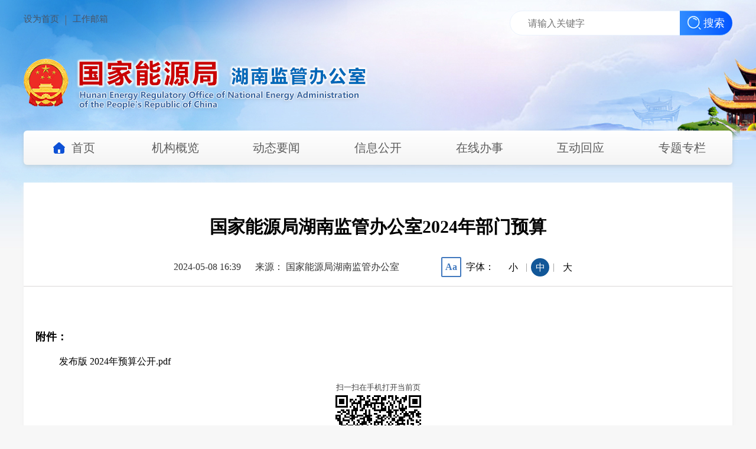

--- FILE ---
content_type: text/html
request_url: https://hunb.nea.gov.cn/dtyw/tzgg/gsgg/202405/t20240508_261900.html
body_size: 13931
content:
<!DOCTYPE html>
<html lang="en">

<head>
  <meta charset="UTF-8">
  <meta http-equiv="X-UA-Compatible" content="IE=edge">
  <meta name="viewport" content="width=device-width, initial-scale=1.0">
  <meta name="format-detection" content="telephone=no" />
  <title>
    国家能源局湖南监管办公室2024年部门预算
  </title>
  <link href="../../../../images/trs_base.css" rel="stylesheet" type="text/css" />
  <link href="../../../../images/trs_public.css" rel="stylesheet" type="text/css" />
  <link href="../../../../images/trs_detail.css" rel="stylesheet" type="text/css" />
  <link rel="stylesheet" type="text/css" href="../../../../images/trs_mobile_public.css" media="screen and (max-width:767px) and (orientation:portrait)" />
  <link rel="stylesheet" type="text/css" href="../../../../images/trs_mobile_detail.css" media="screen and (max-width:767px) and (orientation:portrait)" />
  <script src="../../../../images/trs_jquery.min.js"></script>
  <script src="../../../../images/trs_h5.js"></script>
  <script src="../../../../images/trs_resize.js"></script>
  <meta name="SiteName" content="国家能源局湖南监管办公室">
  <meta name="SiteDomain" content="https://hunb.nea.gov.cn/">
  <meta name="SiteIDCode" content="bm62000008">
  <meta name="ArticleTitle" content="国家能源局湖南监管办公室2024年部门预算">
  <meta name="PubDate" content="2024-05-08 16:39">
  <meta name="ContentSource" content="国家能源局湖南监管办公室">
  <style>
    .TRS_UEDITOR>* {
      width: 100% !important;
      margin: 0 !important;
    }

    .TRS_UEDITOR * {
      white-space: initial !important;
    }

    table {
      width: 100% !important;
      margin: 0 !important;
      border: 1px solid #666;
    }

    table td {
      width: initial !important;
      border-bottom: 1px solid #666;
      border-right: 1px solid #666;
    }

    table p {
      margin: 0 !important;
    }

    table * {
      white-space: initial !important;
      text-indent: 0 !important;
      font-size: 14px !important;
    }

    .wrapper_detail_text div,
    .wrapper_detail_text span,
    .wrapper_detail_text p {
      max-width: 1170px !important;
      width: 1170px !important;
      margin: 0 !important;
      font-family: "microsoft yahei", '宋体' !important;
    }

    .wrapper_detail_text p {
      width: 100% !important;
    }

    .wrapper_detail_text p img,
    .wrapper_detail_text span img {
      display: block !important;
      margin: 0 auto !important;
      max-width: 800px !important;
    }

    .wrapper_detail_text p.insertfileTag img {
      display: inline !important;
    }

    @media(max-width: 767px)and (orientation: portrait) {

      .wrapper_detail_text div,
      .wrapper_detail_text p,
      .wrapper_detail_text span {
        width: 673px !important;
        margin: 0 !important;
        font-family: '微软雅黑,宋体', sans-serif !important;
      }

      .wrapper_detail_text p img,
      .wrapper_detail_text span img {
        display: block !important;
        margin: 0 auto !important;
        margin-bottom: 20px !important;
        max-width: 100% !important;
        height: auto;
      }
    }
  </style>
</head>

<body>
  <div class="wrapper">
    <div class="header clearfix">
                <div class="header_site fl mhide">
                    <ul class="clearfix">
  <li>
                <a href="javascript:void(0)" onclick="setHome(this,window.location)">设为首页</a>
                <script>
                    function setHome(obj, url) {

                        try {

                            obj.style.behavior = 'url(#default#homepage)';

                            obj.setHomePage(url);

                        } catch (e) {

                            if (window.netscape) {

                                try {

                                    netscape.security.PrivilegeManager.enablePrivilege("UniversalXPConnect");

                                } catch (e) {

                                    alert("抱歉，此操作被浏览器拒绝！\n\n请在浏览器地址栏输入“about:config”并回车然后将[signed.applets.codebase_principal_support]设置为'true'");

                                }

                            } else {

                                alert("抱歉，您所使用的浏览器无法完成此操作。\n\n您需要手动将【" + url + "】设置为首页。");

                            }

                        }

                    }
                </script>
            </li>
                        <li>
                            <a href="https://mail.nea.gov.cn/" target="_blank">工作邮箱</a>
                        </li>
                    </ul>
                </div>
                <div class="header-search fr">
                    <input id="ss" type="text" placeholder="请输入关键字" />
                    <div class="search_btn"  onclick="ss()">
                        <img src="../../../../images/trs_search.png" alt="" />
                        <span>搜索</span>
                    </div>
                </div>
    <script>
           function ss() {
            var searchWord = $('#ss').val()
            if (searchWord != "") {
                window.open('/irs-c-web/search.shtml?code=18a88cf1b3e&searchWord=' + searchWord + '&dataTypeId=1627&sign=609114d3-50f2-4d2a-a7b0-a9437bbe9116')
            }
        }
        $('#ss').on('keyup', function (event) {
            if (event.keyCode == 13 || event.which == 13) {
                ss();
            }
        });

    </script>
            </div>
            <div class="logo clearfix">
                <img class="fl mhide" src="../../../../images/trs_logo.png" alt="" />
                <img class="pchide" src="../../../../images/trs_mobile_logo.png" alt="" />
            </div>
            <div class="menu" style="margin-top:-10px">
                <ul>
                    <li id='home'>
                        <a href="../../../../">
                            <img class="active_menu_img" src="../../../../images/trs_menu_home.png" alt="" />
                            <img class="active_menu_img1" src="../../../../images/trs_menu_active_home.png" alt="" />
                            <span>首页</span>
                        </a>
                    </li>
                    <li id='716'>
                        <a href="../../../../jggl/"  target="_blank">
                            <span>机构概览</span>
                        </a>
                    </li>
                    <li id='717'>
                        <a href="../../../"  target="_blank">
                            <span>动态要闻</span>
                        </a>
                    </li>
                    <li id='718'>
                        <a href="../../../../xxgk/"  target="_blank">
                            <span>信息公开</span>
                        </a>
                    </li>
                    <li id='719'>
                        <a href="../../../../zxbs/"  target="_blank">
                            <span>在线办事</span>
    
                        </a>
                    </li>
                    <li id='720'>
                        <a href="../../../../hdhy/"  target="_blank">
                            <span>互动回应</span>
                        </a>
                    </li>
                    <li id='721'>
                        <a href="../../../../ztzl/"  target="_blank">
                            <span>专题专栏</span>
                        </a>
                    </li>
                </ul>
            </div>
            <script>
                if (document.title == '国家能源局湖南监管办公室') {
                  $('#home').addClass('active_menu')
                } else {
                  var channelnow1 = $('#730');
                  if (channelnow1) {
                    channelnow1.addClass('active_menu');
                  }
                  var parent = '728'
                  if (parent) {
                    var channelnow2 = $('#728');
                    if (channelnow2) {
                      channelnow2.addClass('active_menu');
                    }
                  }
                }
              </script>
    <div class="wrapper_deatil">
      <div class="wrapper_deatil_title">
        国家能源局湖南监管办公室2024年部门预算
      </div>
      <div class="wrapper_menu clearfix">
        <div class="wrapper_deatil_date fl">
          <span>
            2024-05-08 16:39
          </span>
          <span>来源：
            国家能源局湖南监管办公室
          </span>
        </div>
        <div class="wrapper_deatil_font fl">
          <p class="ft">Aa</p>
          <span>字体：</span>
          <a class="small" href="#">小</a>
          <div class="detail_line">|</div>
          <a href="#" class="middle active_font">中</a></a>
          <div class="detail_line">|</div>
          <a class="big" href="#">大</a>
        </div>
      </div>
      <div class="wrapper_detail_text">
        
      </div>
      <div class="file">
        <h2>附件：</h2>
        <ul>
        <li><a href="./P020240508603421252077.pdf">发布版  2024年预算公开.pdf</a></li>
        </ul>
      </div>
      <div id="div_div" class="xlewm mhide">
        <div id="qr_container" class="sweep">扫一扫在手机打开当前页</div>
        <canvas id="Canvas"></canvas>
      </div>
    </div>
    <div class="wrapper-footer">
  <div class="wrapper-footer-content">
    <div class="wrapper-footer-content-right">
      <div class="zfzc">
        <a href="https://zfwzgl.www.gov.cn/exposure/jiucuo.html?site_code=bm62000008&url=http%3A%2F%2Fhunb.nea.gov.cn%2FfrontIndex%2Findex.do"
          target="_blank">
          <img src="../../../../images/trs_zfzc.png" alt="" />
        </a>
      </div>
      <div class="dzjg">
        <a href="https://bszs.conac.cn/sitename?method=show&id=16E0218BE1F851BBE053012819AC1A4A" target="_blank">
          <img src="../../../../images/trs_dzjg.png" alt="" />
        </a>
      </div>
    </div>
    <div class="wrapper-footer-content-left">
      <p class="site_link">
        <a href="../../../../wzdt/" target="_blank">
          网站地图
        </a>
        <a href="../../../../lxwm/" target="_blank">
          联系我们
        </a>

      </p>
      <p>
        <span style="margin-right: 8px;">单位地址: 长沙市雨花区韶山北路388号</span>
        <span> 邮编：410007</span>
      </p>
      <p class="site_ad">
        <span style="margin-right: 11px;">主办单位: 国家能源局湖南监管办公室</span>
        <span style="margin-right: 7px;"><img src="../../../../images/trs_gh.png" alt="" /><a
            target="_blank" href="http://www.beian.gov.cn/portal/registerSystemInfo?recordcode=11010202007691"
            style="color: #fff;">
            京公网安备 11010202007691
          </a></span>
        <span style="margin-right: 11px;">网站标识码: bm62000008</span>
        <span><a target="_blank" style="color: #fff;" href="https://beian.miit.gov.cn/">京ICP备11044902号</a></span>
      </p>
      <p style="margin-bottom: 0;">
        <span>国家能源局湖南监管办公室版权所有，如需转载，请注明来源</span>
      </p>
      >
    </div>
  </div>
</div>
<script id="_trs_ta_js" src="//ta.trs.cn/c/js/ta.js?mpid=6243" async="async" defer="defer"></script>
<script>
  function initGray () {
    $("html").css({
      'filter': 'grayscale(100%)',
      '-webkit-filter': 'grayscale(100%)',
      '-moz-filter': 'grayscale(100%)',
      '-ms-filter': 'grayscale(100%)',
      '-o-filter': 'grayscale(100%)',
      'filter': 'gray'
    })
  }
</script>
  </div>
  <script src="../../../../images/trs_qrcode.js" type="text/javascript"></script>
  <script src="../../../../images/trs_jquery.qrcode.js" type="text/javascript"></script>
  <script>
    var userAgentInfo = navigator.userAgent;
    var Agents = ["Android", "iPhone", "SymbianOS", "Windows Phone", "iPad", "iPod"];
    function IsPC () {
      var flag = true;
      for (var v = 0; v < Agents.length; v++) {
        if (userAgentInfo.indexOf(Agents[v]) > 0) {
          flag = false;
          break;
        }
      }
      return flag;
    };
    $(".big").click(function (e) {
      $('.big').addClass('active_font')
      $('.big').siblings().removeClass('active_font')
      IsPC() ? $(".wrapper_detail_text *").css({ "font-size": "20px" }) : $(".wrapper_detail_text *").css({ "font-size": "32px" })
      e.preventDefault();
    })
    $(".middle").click(function (e) {
      $('.middle').addClass('active_font')
      $('.middle').siblings().removeClass('active_font')
      IsPC() ? $(".wrapper_detail_text *").css({ "font-size": "18px" }) : $(".wrapper_detail_text *").css({ "font-size": "28px" })
      e.preventDefault();
    })
    $(".small").click(function (e) {
      $('.small').addClass('active_font')
      $('.small').siblings().removeClass('active_font')
      IsPC() ? $(".wrapper_detail_text *").css({ "font-size": "16px" }) : $(".wrapper_detail_text *").css({ "font-size": "24px" })
      e.preventDefault();
    })
    $(function () {
      //处理文章特殊标签
      $('.wrapper_detail_text span').css({
        'display': 'inline-biock !important',
        'width': 'initial !important'
      })
      $('.wrapper_detail_text img').parent().css({
        'display': 'block !important',
        'width': '100% !important'
      })
      $('.wrapper_detail_text p a').each(function () {
        var url = $(this).attr('href')
        $(this).css({
          'paddingLeft': '37px'
        })
        if (url.indexOf('.pdf') > -1) {
          $(this).prev().css({
            'opacity': '0',
            'height': '0'
          })
        }
      })
    })
  </script>
</body>

</html>

--- FILE ---
content_type: text/css
request_url: https://hunb.nea.gov.cn/images/trs_base.css
body_size: 2124
content:
@charset "utf-8";

/* CSS Document */
body>div {
    margin-right: auto;
    margin-left: auto;
}

body {
    font-family: "microsoft yahei", '宋体';
}
html{
    background-color: #f7f7f7;
}
body, div, ul, ol, ul, li, ol, dl, dd, dt, form, span, p, textarea {
    margin: 0;
    padding: 0;
    list-style: none;
}

address, caption, cite, code, dfn, th, var {
    font-style: normal;
    font-weight: normal;
}

h1, h2, h3, h4, h5, h6 {
    margin: 0;
    padding: 0;
}

input {
    padding-top: 0;
    padding-bottom: 0;
}

input::-moz-focus-inner {
    border: none;
    padding: 0;
}

select, input {
    vertical-align: middle;
}

select, input, textarea {
    font-size: 12px;
    margin: 0;
}

input[type="text"], input[type="password"], textarea {
    outline-style: none;
    -webkit-appearance: none;
}

textarea {
    resize: none;
}

table {
    border-collapse: collapse;
    border-spacing: 0;
}

th, td {
    font-size: 12px;
    padding: 0
}

img, a img {
    border: 0;
    margin: 0;
    padding: 0;
}

img {
    border: none;
}

a {
    outline-style: none;
    color: #000;
    text-decoration: none
}

.clearfix:after {
    content: ".";
    display: block;
    height: 0;
    visibility: hidden;
    clear: both;
}

.clearfix {
    zoom: 1;
}

.clear {
    clear: both;
    height: 0;
    font-size: 0;
    overflow: hidden;
}

.auto {
    margin-left: auto;
    margin-right: auto;
}

.fl {
    float: left;
}

.fr {
    float: right;
}
.pchide {
    display: none;
  }
  
.mhide {
    display: block;
}


label.password {
    position: relative;
    width: 100%;
}
label.password i.icon-eye{
    position: absolute;
   right: 65px;
   top: 13px;
   cursor: pointer;
   width: 30px;
   height: 30px;
   background:#fff url(./eye1.png) no-repeat;
   background-size:20px auto;
}
label.password i.icon-eye.active{
    background:#fff url(./eye2.png) no-repeat;
    background-size:20px auto;
}
label.password2 i.icon-eye{
    top: 12px;
    right:20px;
}


--- FILE ---
content_type: text/css
request_url: https://hunb.nea.gov.cn/images/trs_public.css
body_size: 4810
content:
body {
    width: 100%;
    background: url(./trs_home_bcg.jpg) no-repeat;
    max-width: 1920px;
    margin: 0 auto;
    background-color: #f7f7f7;
}
*{-webkit-tap-highlight-color:transparent}
.header, .logo, .menu {
    width: 1200px;
    margin: 0 auto;
}

.header ul {
    margin-top: 26px;
}

.header ul li {
    float: left;
    padding: 0 11px;
    border-right: 1px solid #586172;
    height: 17px;
}

.header ul li:nth-child(1) {
    padding-left: 0;
}

.header ul li:last-child {
    border: none;
}

.header ul li a {
    position: relative;
    top: -3px;
    font-size: 15px;
    color: #4a5565;
}

.header-search {
    position: relative;
    margin-top: 18px;
}

.header-search input {
    width: 343px;
    height: 40px;
    border: 1px solid #ebf3fd;
    outline: none;
    padding-left: 30px;
    border-radius: 30px;
}

.header-search input::placeholder {
    position: relative;
    top: 2px;
    font-size: 16px;
    color: #747474;
}

.search_btn {
    position: absolute;
    top: 0;
    right: 0;
    width: 89px;
    height: 40px;
    border-top: 1px solid #65afff;
    border-bottom: 1px solid #65afff;
    background-image: linear-gradient(to right, #308cff, #0254ff);
    border-radius: 0 30px 30px 0;
    color: #fff;
    font-size: 18px;
    text-align: center;
    line-height: 40px;
    cursor: pointer;
}

.search_btn img {
    position: absolute;
    left: 13px;
    top: 8px;
}

.search_btn span {
    position: relative;
    right: -13px;
}

.logo {
    margin-top: 35px;
}

.logo p {
    line-height: 86px;
    font-size: 29px;
    color: #0068b8;
    font-weight: 600;
    margin-left: 24px;
    letter-spacing: 3px;
    text-shadow: 1px 1px 1px rgb(255, 255, 255);
}

.menu ul {
    display: flex;
    justify-content: space-between;
    height: 58px;
    background: linear-gradient(0deg, #F4F4F4, #FFFFFF);
    box-shadow: 0px 3px 7px 0px rgba(167, 167, 167, 0.35);
    border-radius: 6px;
    margin-top: 40px;
}
.menu ul li{
    width: 170.14px;
}
.menu ul li, .menu ul li a{
    display: flex;
    align-items: center;
    justify-content: center;
}
.menu ul li a span{
    font-size: 20px;
    color: #5D5D5D;
}
.active_menu {
    background: linear-gradient(0deg, #0D51D6, #0D51D6, #2065F0, #2165EA);
    box-shadow: 0px 3px 7px 0px rgba(0, 0, 0, 0.35);
    border-top-left-radius: 5px;
    border-bottom-left-radius: 5px;
    border-top-right-radius: 5px;
    border-bottom-right-radius: 5px;
}
.active_menu a span{
    color: #fff !important;
}
.menu ul li img{
    margin-right: 11px;
}
.wrapper-footer{
    height: 135px;
    background-color: #0068b8;
}
.wrapper-footer-content {
    display: flex;
    justify-content: space-between;
    width: 1044px;
    margin: 0 auto; 
    padding-top: 21px;
}
.site_link a{
    display: inline-block;
    width: 76px;
    height: 15px;
    line-height: 15px;
    font-size: 14px;
    text-align: center;
    color: #fff;
}
.site_link a:first-child{
    border-right: 1px solid #fff;
}
.wrapper-footer-content-left{
    text-align: center;
}
.wrapper-footer-content-left p{
    font-size: 14px;
    color: #fff;
    margin-bottom: 9px;
}
.wrapper-footer-content-left p img{
    vertical-align: bottom;
    margin-right: 5px;
}
.wrapper-footer-content-right{
    position: relative;
    display: flex;
    align-items: center;
    top: 7px;
}
.dzjg{
    margin-left: 34px;
}
.zf_wyh ul{
    display: flex;
    justify-content: space-between;
    padding-left: 27px;
    margin-top: 28px;
}
.zf_link_left_title{
    padding-left: 27px;
    color: #005192;
    margin-top: 35px;
    margin-left: 12px;

}
.zf_link_left_list{
    display: flex;
    padding-left: 27px;
    margin-top: 24px;
    height: 182px;
}
.zf_link_list_left{
    margin-left: 12px;
}
.zf_link_list_left a, .zf_link_list_right a, .zf_link_list_middle a{
    font-size: 14px;
}
.zf_link_list_left ul li, .zf_link_list_right ul li{
    margin-bottom: 15px;
}
.zf_link_list_left ul{
    margin-right: 60px;
}
.zf_link{
    padding-bottom: 20px;
}
.zf_link_middle{
    margin-left: 77px;
}
.zf_link_left_list img{
    position: relative;
    top: -19px;
    left: 186px;
}
.zf_middle_list img{
    position: relative;
    top: -20px;
    left: 160px;
}
.zf_middle_list img{
    margin-right: 44px;
}
.zf_link_list_middle ul li{
    margin-bottom: 15px;
}
.zf_link_right_list .zf_link_list_middle{
    margin-right: 40px;
}
.active_menu_img{
    display: none;
}
.active_menu_img1{
    display: block;
}
.active_menu .active_menu_img1{
    display: none;
}
.active_menu .active_menu_img{
    display: block;
}

--- FILE ---
content_type: text/css
request_url: https://hunb.nea.gov.cn/images/trs_detail.css
body_size: 7679
content:
.wrapper_deatil {
    width: 1200px;
    margin: 30px auto 0;
    background: #fff;
    box-shadow: 0px 5px 7px 0px rgba(240, 240, 240, 0.75);
}

.wrapper_deatil_title {
    text-align: center;
    padding-top: 55px;
    font-size: 30px;
    font-weight: bold;
}

.wrapper_menu {
    display: flex;
    justify-content: center;
    margin-top: 30px;
    align-items: center;
    padding-bottom: 15px;
    border-bottom: 1px solid #d9d8d8;
}

.wrapper_deatil_font {
    display: flex;
    margin-left: 71px;
    align-items: center;
}

.wrapper_deatil_date span {
    font-size: 16px;
    color: #333333;
}

.wrapper_deatil_date span:nth-child(1) {
    margin-right: 20px;
}

.ft {
    width: 30px;
    height: 30px;
    line-height: 30px;
    text-align: center;
    border: 2px solid #4078be;
    color: #4078be;
    font-weight: 600;
    border-radius: 2px;
    margin-right: 8px;
}

.wrapper_deatil_font a {
    display: inline-block;
    width: 31px;
    height: 31px;
    margin: 0 6px;
    text-align: center;
    line-height: 31px;
}

.wrapper_deatil_font span {
    margin-right: 10px;
}

.active_font {
    background: #125798;
    border-radius: 50%;
    color: #fff;
}

.detail_line {
    color: #909090;
}

.wrapper_detail_text {
    padding: 43px 15px 0px;
}

.wrapper_detail_text {
    margin-bottom: 30px;
}

.wrapper_detail_text p {
    text-indent: 2em;
    font-size: 18px;
    line-height: 32px;
    margin-bottom: 40px;
}

.wrapper_overview_left {
    width: 260px;
    margin-right: 20px;
}

.wrapper_overview {
    width: 1200px;
    margin: 30px auto 0;
}

.wrapper_overview_left ul li {
    width: 260px;
    height: 68px;
    background: #E3F1FE;
    margin-bottom: 9px;
    text-align: center;
    line-height: 68px;
}

.wrapper_overview_left ul li a {
    color: #15579f;
    font-weight: 600;
}

.left_active {
    background: #0167b9 !important;

}

.left_active a {
    color: #fff !important;
}

.wrapper_overview_right_title span {
    font-size: 26px;
    color: #0962BE;
}

.tit_line {
    position: relative;
    top: 26px;
    width: 57px;
    height: 5px;
    background: #0962BE;
}

.wrapper_overview_right {
    width: 872px;
    padding: 0 23px;
    background: #fff;
    margin-bottom: 40px;
    box-shadow: 0px 7px 13px 0px rgba(239, 239, 239, 0.75);
}

.wrapper_overview_right_title {
    border-bottom: 1px solid #c5c8cb;
    padding-bottom: 24px;
    padding-top: 26px;
}

.wrapper_overview_right_list ul li {
    height: 59px;
    line-height: 59px;
    border-bottom: 1px dashed #d9d9d9;
    padding-left: 48px;
    background: url(./trs_detail_li_icon.png) no-repeat;
    background-position: 21px 25px;
}

.wrapper_overview_right_list ul li a {
    display: flex;
    justify-content: space-between;
    height: 59px;
    width: 100%;
}

.wrapper_overview_right_list ul li a span {
    color: #525252;
}

.wrapper_overview_right_list ul li a span:nth-child(2) {
    color: #909090;
}

.list-pager {
    display: flex;
    align-items: center;
    justify-content: center;
    margin-top: 45px;
    padding-bottom: 60px;
}

.list-pager a {
    display: inline-block;
    border: 1px solid #e4e4e4;
    width: 29px;
    height: 29px;
    text-align: center;
    line-height: 29px;
    background: #fdfdfd;
    color: #666666;
    margin-right: 11px;
}

.list-pager span {
    display: inline-block;
    height: 31px;
    color: #666;
}

.prev, .next {
    width: 58px !important;
    height: 29px !important;
}

.list-pager .active {
    background-color: #1f61ba;
    color: #fff;
}

.sl {
    margin-right: 11px;
}

.turn {
    position: relative;
    top: 4px;
    margin-left: 11px;
}

.list-pager input {
    width: 35px;
    height: 29px;
    border: 1px solid #cacaca;
    outline: none;
    margin-right: 11px;
}

.list-pager button {
    width: 35px;
    height: 29px;
    background: none;
    outline: none;
    border: 1px solid #cacaca;
    cursor: pointer;
    color: #666;
}

body {
    min-height: 100% !important;
}

.wrapper_search {
    width: 1200px;
    margin: 30px auto 0;
    background-color: #fff;
    box-shadow: 0px 5px 7px 0px rgba(240, 240, 240, 0.75);
}

.wrapper_search_title {
    padding-bottom: 20px;
    border-bottom: 1px solid #c5c8cb;
    /* margin-top: 20px; */
    padding-top: 20px;
    margin-left: 25px;
    margin-right: 25px;
    font-size: 24px;
    color: #0962BE;
}

.line {
    position: relative;
    width: 43px;
    height: 4px;
    background: #0962BE;
    top: 24px;
}

.wrapper-search-input {
    margin-top: 30px;
    display: flex;
    justify-content: center;
}

.wrapper-search-input input {
    width: 626px;
    height: 52px;
    border: 1px solid #C5C8CB;
    outline: none;
}

.wrapper-search-input button {
    position: relative;
    left: -87px;
    width: 87px;
    height: 52px;
    background: #1F61BA;
    border: none;
    font-size: 18px;
    color: #fff;
    border: 1px solid #1F61BA;
}

.wrapper_search_result {
    display: flex;
    align-items: center;
    margin: 38px 17px 0;
    /* margin: 38px auto 0; */
    height: 44px;
    background: #f8f8f8
}

.wrapper_search_num {
    height: 44px;
    padding-left: 40px;
    line-height: 44px;
    margin-right: 70px;
}

.wrapper_search_num div {
    color: #000;
}

.wrapper_search_num span {
    color: #125697 !important;
}

.wrapper_search_result_list ul li {
    margin: 0 33px;
    height: 172px;
    border-bottom: 1px solid #eaeaea;
}

.wrapper_search_result_list_title {
    margin-top: 25px;
    margin-bottom: 15px;
    font-size: 20px;
    font-weight: 600;
}

.wrapper_search_result_list_date {
    margin-top: 20px;
    color: #335473;
}

.wrapper_search_result_list_des {
    line-height: 30px;
    color: #959595;
}

.wrapper-sort span {
    margin-right: 5px;
}
.site_wrapper {
    width: 1130px;
    margin: 17px auto;
    background: #fff;
    padding: 8px 25px 150px 45px;
    box-shadow: 0px 7px 13px 0px rgba(239,239,239,0.75);

}

.site_title {
    position: relative;
    line-height: 75px;
    font-size: 24px;
    color: #0962be;
    font-weight: bold;
    border-bottom: 1px solid #c5c8cb;
    padding-left: 6px;
}

.site_line {
    position: absolute;
    width: 57px;
    bottom: -2px;
    left: 0px;
    height: 5px;
    background: #0962be;
}

.site_list {
    margin-top: 37px;
    padding-right: 15px;
}

.site_list_item_title {
    padding-left: 67px;
    background: #f2faff;
    height: 56px;
    line-height: 56px;
    font-size: 22px;
    font-weight: bold;
    color: #0055ac;
}

.site_list_item_ul {
    height: 57px;
    line-height: 57px;
    background: #fbfbfb;
}

.site_list_item_ul ul {
    padding-left: 67px;
}

.site_list_item_ul ul li {
    float: left;
    margin-right: 58px;
}
.site_list_item{
    margin-bottom: 23px;
}
.xlewm{
    text-align: center;
    padding-bottom: 60px;
}
.xlewm .sweep{
    margin: auto;
    position: relative;
    font-size: 13px;
    color: #434343;
    line-height: 26px;
}


.wrapper_deatil .file{
    width:100%;
    padding:0 20px;
    box-sizing: border-box;
}
.wrapper_deatil .file h2{
    color:#000;
    font-size:18px;
    margin-bottom:20px;
}
.wrapper_deatil .file li{
    margin-bottom:20px;
    margin-left:40px;
}
.wrapper_deatil .file li a{
    color:#000;
    font-size:16px;
}

--- FILE ---
content_type: text/css
request_url: https://hunb.nea.gov.cn/images/trs_mobile_public.css
body_size: 2720
content:
@charset "utf-8";

/* CSS Document */
* {
    -webkit-text-size-adjust: none
}

html, body {
    width: 750px;
    margin: 0 auto;
    min-width: inherit;
    height: 100%;
    transform: '';
    background: #fff;
    font-family: '微软雅黑,宋体', sans-serif;
}
html{
    background: #f6f6f6;
}
select, input, textarea{
    font-size:24px;
}
.header, .logo, .menu{
    width: 100%;
}
.fl {
    float: none;
    display: block;
}

.fr {
    float: none;
    display: block;
}

.pchide {
    display: block !important;
}

.mhide {
    display: none !important;
}

body {
    background: url(trs_mobile_bcg.jpg) no-repeat;
}

.header-search, .logo {
    margin: 0;
}

.logo {
    display: flex;
    align-items: center;
    padding-bottom: 120px;
}

.logo img {
    margin-top: 56px;
    margin-left: 57px;
}

.logo p {
    margin-top: 60px;
    font-size: 36px;
    text-shadow: 2px 0px 9px rgb(255, 255, 255);
}
.header-search {
    position: absolute;
    top: 202px;
    left: 36px;
}

.header-search input {
    width: 651px;
    height: 63px;
}

.header-search input::placeholder {
    position: relative;
    top: 2px;
    font-size: 20px;
    color: #747474;
}

.search_btn {
    height: 63px;
    width: 129px;
}

.search_btn span {
    font-size: 24px;
    top: 9px;
}

.search_btn img {
    width: 35px;
    top: 12px;
}

.menu {
    width: 750px;
    height: 108px;
    background: linear-gradient(0deg, #F4F4F4, #FFFFFF);
    box-shadow: 0px 3px 7px 0px rgba(167, 167, 167, 0.35);
}
.menu ul{
    position: relative;
    height: 108px;
    flex-wrap: wrap;
    padding-left: 160px;
}
.menu ul li:nth-child(1){
    position: absolute;
    width: 160px;
    left: 0;
    height: 108px;
}
.menu ul li a span{
    font-size: 24px;
}
.active_menu{
    border-top-left-radius: 10px;
    border-bottom-left-radius: 10px;
}
.wrapper-footer{
    position: relative;
    height: 418px;
    padding-bottom: 30px;
}
.wrapper-footer-content{
    padding-top: 45px;
    padding-left: 50px;
}
.wrapper-footer-content-left p{
    font-size: 20px;
}
.wrapper-footer-content{
    width: 654px;
    display: block;
}
.wrapper-footer-content-left span{
    display: inline-block;
}
.wrapper-footer-content-left p{
    margin-bottom: 0;
}
.wrapper-footer-content-left p:nth-child(1) span{
    width: 500px;
}
.wrapper-footer-content-right{
    display: flex;
    justify-content: center;
    width: 625px;
    margin: 20px auto 0;
}
.site_link{
    margin-bottom: 20px !important;
}
.site_link a{
    font-size: 20px;
    width: 109px;
}
.wrapper-footer-content-left p span {
    margin-bottom: 20px;
}
.site_ad span:nth-child(2){
    display: block;
}
.wrapper-footer-content-right{
    position: absolute;
    top: 320px;
}

--- FILE ---
content_type: text/css
request_url: https://hunb.nea.gov.cn/images/trs_mobile_detail.css
body_size: 4361
content:
.wrapper_deatil {
    width: 703px;
    margin: 30px auto 0;
}

.wrapper_deatil_title {
    padding: 40px 20px 0;
    font-size: 40px;
}

html {
    background-color: #f6f6f6;
}

.wrapper_deatil_font {
    display: flex !important;
}

.wrapper_menu {
    margin: 38px 25px 0;
    padding-bottom: 20px;
}

.wrapper_deatil_date span {
    font-size: 22px;
}

.wrapper_deatil_font {
    margin-left: 20px;
}

.wrapper_deatil_date span:nth-child(1) {
    margin-right: 15px;
}

.wrapper_deatil_font span {
    margin-right: 4px;
}

.wrapper_deatil_font {
    margin-left: 39px;
}

.wrapper_detail_text p {
    font-size: 28px;
    line-height: 60px;
}

.wrapper_overview {
    width: 750px;
    background: #fff;
}

.wrapper_overview_left {
    width: 702px;
    margin: 0 auto;
}
.wrapper_overview {
    margin-top: 0;
    margin-bottom: 30px;
    padding-top: 30px;
}
.wrapper_overview_left ul {
    overflow: hidden;
}

.wrapper_overview_left ul li {
    width: 220px;
    height: 75px;
    float: left;
    margin-right: 20px;
    margin-bottom: 20px;
}
.wrapper_overview_right{
    width: 662px;
    padding: 0 21px;
    margin: 0 auto;
    border: 1px solid #e3e3e3;
}
.wrapper_overview_left ul li:nth-child(3), .wrapper_overview_left ul li:nth-child(6){
    margin: 0 !important;
}
.wrapper_overview_left ul li a{
    font-size: 26px;
}
.wrapper_overview_right_list ul li{
    height: 72px;
    line-height: 72px;
    padding-left: 48px;
    background: url(./trs_detail_li_icon.png) no-repeat;
    background-position: 0;
    background-size: 7px;
    padding-left: 20px;
}
.wrapper_overview_right_list ul li a{
    font-size: 22px;
}
.wrapper_overview_right_list ul li a span:first-child{
    width:510px;
    overflow: hidden;
    white-space: nowrap;
    text-overflow: ellipsis;
}
.prev, .next{
    width: 81px !important;
    height: 40px !important;
}
.list-pager a{
    width: 40px;
    height: 40px;
    line-height: 40px;
    font-size: 18px;
}
.list-pager span{
    font-size: 18px;
}
.turn{
    top: 0;
}
.list-pager input{
    width: 50px;
    height: 40px;
}
.list-pager button{
    width: 45px;
    height: 40px;
}
.list-pager{
    padding-bottom: 40px;
}
.wrapper_search{
    margin: 0 0 30px 0;
    padding-top: 30px;
    width: 750px;
    background: #fff;
}
.wrapper_search_content{
    width: 657px;
    margin: 0 auto;
    border: 1px solid #e3e3e3;
    padding: 21px 23px 0;
}
.wrapper_search_title{
    padding-top: 0;
    font-size: 24px;
    color: #0962BE;
    margin: 0;
}
.wrapper-search-input{
    margin-top: 41px;
}
.wrapper-search-input input{
    position: relative;
    height: 55px;
}
.wrapper-search-input button{
    position: absolute;
    height: 55px;
    right: 60px;
    left: auto;
}
.wrapper_search_result{
    margin: 47px 0 0 0;
}
.wrapper_search_num, .wrapper-sort span{
    font-size: 22px;
}
.wrapper_search_result_list ul li{
    height: 281px;
    margin: 0;
}
.wrapper_search_result_list_title{
    font-size: 30px;
    line-height: 48px;
}
.wrapper_search_result_list_des{
    font-size: 18px;
}
.site_wrapper{
    width: 666px;
    margin: 32px auto 60px;
    padding: 0 16px 230px 20px;
    border: 1px solid #ededed;
}
body{
    background-color: #fefefe;
}
.site_list_item_ul ul li a{
    font-size: 18px;
}
.site_list_item_ul{
    height: auto;
    padding: 15px 0;
}
.site_list_item_title{
    padding-left: 62px;
}
.site_list_item_ul ul li{
    margin-right: 65px;
}
.xxgk ul li:nth-child(4), .zxbs ul li:nth-child(3){
    margin-right: 0;
}
.zxbs ul li:nth-child(1){
    margin-right: 40px;
}
.zxbs ul li:nth-child(2){
    margin-right: 58px;
}
.site_list_item_ul ul{
    padding-left: 60px;
}
.xwzx ul li:nth-child(5){
    margin-right: 40px;
}
.xwzx ul li:nth-child(6){
    margin-right: 40px;
}

.wrapper_deatil .file{
    width:100%;
    padding:0 20px;
    box-sizing: border-box;
    margin:30px auto;
    overflow: hidden;
}
.wrapper_deatil .file h2{
    color:#000;
    font-size:32px;
    margin-bottom:20px;
}
.wrapper_deatil .file li{
    margin-bottom:20px;
    margin-left:40px;
}
.wrapper_deatil .file li a{
    color:#000;
    font-size:28px;
}

--- FILE ---
content_type: application/javascript
request_url: https://hunb.nea.gov.cn/images/trs_h5.js
body_size: 2651
content:
var phoneWidth = parseInt(window.screen.width),
	_phoneWidth = document.documentElement.clientWidth,
	_isIpad = /iPad/.test(navigator.userAgent);
var phoneScale = phoneWidth / 750;
var ua = navigator.userAgent;
if (/Android (\d+\.\d+)/.test(ua)) {
	var version = parseFloat(RegExp.$1);
	if (version > 2.3) {
		document.write('<meta name="viewport" content="width=750, minimum-scale = ' + phoneScale + ', maximum-scale = ' + phoneScale + ', target-densitydpi=device-dpi">')
	} else {
		document.write('<meta name="viewport" content="width=750, target-densitydpi=device-dpi">')
	}
}
if (_phoneWidth == 1194 && _isIpad) {
	document.write('<meta name="viewport" content="width=device-width, initial-scale=1.0, maximum-scale=1.0, user-scalable=no" id="meta_pad_fun">')
} else if (_phoneWidth == 1024 && _isIpad) {
	document.write('<meta name="viewport" content="width=device-width, initial-scale=1.0, maximum-scale=1.0, user-scalable=no" id="meta_pad_fun">')
} else if (phoneWidth > 992) {
	document.write('<meta name="viewport" content="width=device-width, initial-scale=1.0, maximum-scale=1.0, user-scalable=no">')
} else if (_phoneWidth == 768 && _isIpad) {
	document.write('<meta name="viewport" content="width=device-width, initial-scale=1.0, maximum-scale=1.0, user-scalable=no" id="meta_pad_fun">')
} else if (phoneWidth == 834 && _isIpad) {
	document.write('<meta name="viewport" content="width=device-width, initial-scale=1.0, maximum-scale=1.0, user-scalable=no" id="meta_pad_fun">')
} else {
	document.write('<meta name="viewport" content="width=750, user-scalable=no, target-densitydpi=device-dpi">')
}
if(window.addEventListener){/*防止pc ie8 报错*/
window.addEventListener("onorientationchange" in window ? "orientationchange" : "resize", function() {
	var a = document.getElementById('meta_pad_fun');
	if (a != null) {
		if (phoneWidth == 834) {
			if (window.orientation === 180 || window.orientation === 0) {
				a.setAttribute('content', 'width=device-width, initial-scale=1.0, maximum-scale=1.0, user-scalable=no')
			}
			if (window.orientation === 90 || window.orientation === -90) {
				a.setAttribute('content', 'width=device-width, initial-scale=1.0, maximum-scale=1.0, user-scalable=no')
			}
		} else {
			if (window.orientation === 180 || window.orientation === 0) {
				a.setAttribute('content', 'width=device-width, initial-scale=1.0, maximum-scale=1.0, user-scalable=no')
			}
			if (window.orientation === 90 || window.orientation === -90) {
				a.setAttribute('content', 'width=device-width, initial-scale=1.0, maximum-scale=1.0, user-scalable=no')
			}
		}
	}
}, false);
}